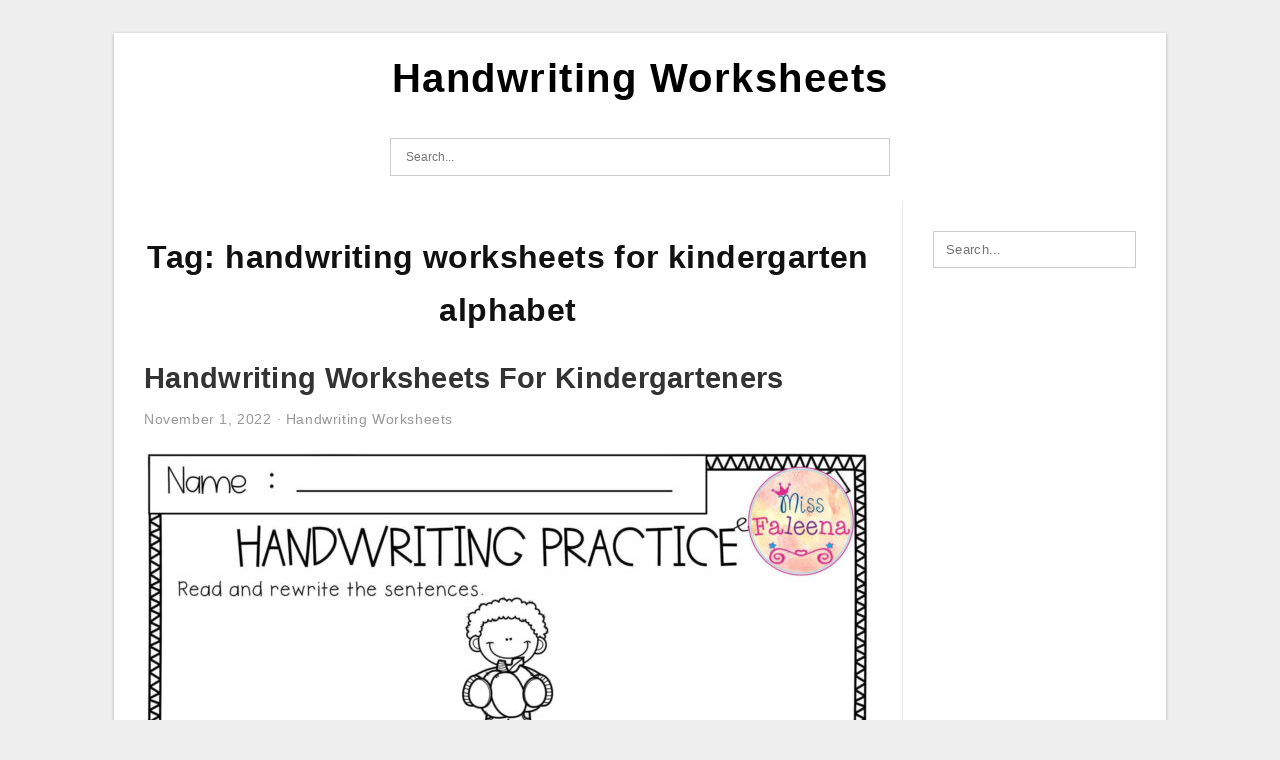

--- FILE ---
content_type: text/html; charset=UTF-8
request_url: https://handwriting-worksheets.com/tag/handwriting-worksheets-for-kindergarten-alphabet/
body_size: 6670
content:
<!DOCTYPE html>
<html dir="ltr" lang="en-US" prefix="og: https://ogp.me/ns#">
<head>
<meta charset="UTF-8">
<meta name="viewport" content="width=device-width, initial-scale=1, maximum-scale=1, user-scalable=0">
<link rel="profile" href="https://gmpg.org/xfn/11">
<link rel="pingback" href="https://handwriting-worksheets.com/xmlrpc.php">

<!-- Icon -->
<link href='' rel='icon' type='image/x-icon'/>

<title>handwriting worksheets for kindergarten alphabet | Handwriting Worksheets</title>

		<!-- All in One SEO 4.8.1.1 - aioseo.com -->
	<meta name="robots" content="max-image-preview:large" />
	<meta name="msvalidate.01" content="7893F405DB81D2E8725D44E860317B7D" />
	<link rel="canonical" href="https://handwriting-worksheets.com/tag/handwriting-worksheets-for-kindergarten-alphabet/" />
	<meta name="generator" content="All in One SEO (AIOSEO) 4.8.1.1" />
		<script type="application/ld+json" class="aioseo-schema">
			{"@context":"https:\/\/schema.org","@graph":[{"@type":"BreadcrumbList","@id":"https:\/\/handwriting-worksheets.com\/tag\/handwriting-worksheets-for-kindergarten-alphabet\/#breadcrumblist","itemListElement":[{"@type":"ListItem","@id":"https:\/\/handwriting-worksheets.com\/#listItem","position":1,"name":"Home","item":"https:\/\/handwriting-worksheets.com\/","nextItem":{"@type":"ListItem","@id":"https:\/\/handwriting-worksheets.com\/tag\/handwriting-worksheets-for-kindergarten-alphabet\/#listItem","name":"handwriting worksheets for kindergarten alphabet"}},{"@type":"ListItem","@id":"https:\/\/handwriting-worksheets.com\/tag\/handwriting-worksheets-for-kindergarten-alphabet\/#listItem","position":2,"name":"handwriting worksheets for kindergarten alphabet","previousItem":{"@type":"ListItem","@id":"https:\/\/handwriting-worksheets.com\/#listItem","name":"Home"}}]},{"@type":"CollectionPage","@id":"https:\/\/handwriting-worksheets.com\/tag\/handwriting-worksheets-for-kindergarten-alphabet\/#collectionpage","url":"https:\/\/handwriting-worksheets.com\/tag\/handwriting-worksheets-for-kindergarten-alphabet\/","name":"handwriting worksheets for kindergarten alphabet | Handwriting Worksheets","inLanguage":"en-US","isPartOf":{"@id":"https:\/\/handwriting-worksheets.com\/#website"},"breadcrumb":{"@id":"https:\/\/handwriting-worksheets.com\/tag\/handwriting-worksheets-for-kindergarten-alphabet\/#breadcrumblist"}},{"@type":"Organization","@id":"https:\/\/handwriting-worksheets.com\/#organization","name":"Handwriting Worksheets","url":"https:\/\/handwriting-worksheets.com\/"},{"@type":"WebSite","@id":"https:\/\/handwriting-worksheets.com\/#website","url":"https:\/\/handwriting-worksheets.com\/","name":"Handwriting Worksheets","inLanguage":"en-US","publisher":{"@id":"https:\/\/handwriting-worksheets.com\/#organization"}}]}
		</script>
		<!-- All in One SEO -->

<link rel="alternate" type="application/rss+xml" title="Handwriting Worksheets &raquo; Feed" href="https://handwriting-worksheets.com/feed/" />
<link rel="alternate" type="application/rss+xml" title="Handwriting Worksheets &raquo; Comments Feed" href="https://handwriting-worksheets.com/comments/feed/" />
<link rel="alternate" type="application/rss+xml" title="Handwriting Worksheets &raquo; handwriting worksheets for kindergarten alphabet Tag Feed" href="https://handwriting-worksheets.com/tag/handwriting-worksheets-for-kindergarten-alphabet/feed/" />
<style id='wp-img-auto-sizes-contain-inline-css' type='text/css'>
img:is([sizes=auto i],[sizes^="auto," i]){contain-intrinsic-size:3000px 1500px}
/*# sourceURL=wp-img-auto-sizes-contain-inline-css */
</style>
<style id='wp-emoji-styles-inline-css' type='text/css'>

	img.wp-smiley, img.emoji {
		display: inline !important;
		border: none !important;
		box-shadow: none !important;
		height: 1em !important;
		width: 1em !important;
		margin: 0 0.07em !important;
		vertical-align: -0.1em !important;
		background: none !important;
		padding: 0 !important;
	}
/*# sourceURL=wp-emoji-styles-inline-css */
</style>
<link rel='stylesheet' id='ez-toc-css' href='https://handwriting-worksheets.com/wp-content/plugins/easy-table-of-contents/assets/css/screen.min.css?ver=2.0.73' type='text/css' media='all' />
<style id='ez-toc-inline-css' type='text/css'>
div#ez-toc-container .ez-toc-title {font-size: 120%;}div#ez-toc-container .ez-toc-title {font-weight: 500;}div#ez-toc-container ul li {font-size: 95%;}div#ez-toc-container ul li {font-weight: 500;}div#ez-toc-container nav ul ul li {font-size: 90%;}
.ez-toc-container-direction {direction: ltr;}.ez-toc-counter ul{counter-reset: item ;}.ez-toc-counter nav ul li a::before {content: counters(item, '.', decimal) '. ';display: inline-block;counter-increment: item;flex-grow: 0;flex-shrink: 0;margin-right: .2em; float: left; }.ez-toc-widget-direction {direction: ltr;}.ez-toc-widget-container ul{counter-reset: item ;}.ez-toc-widget-container nav ul li a::before {content: counters(item, '.', decimal) '. ';display: inline-block;counter-increment: item;flex-grow: 0;flex-shrink: 0;margin-right: .2em; float: left; }
/*# sourceURL=ez-toc-inline-css */
</style>
<link rel='stylesheet' id='themejazz-style-css' href='https://handwriting-worksheets.com/wp-content/themes/ultimage-v3.0.2/style.css?ver=1' type='text/css' media='all' />
<link rel="https://api.w.org/" href="https://handwriting-worksheets.com/wp-json/" /><link rel="alternate" title="JSON" type="application/json" href="https://handwriting-worksheets.com/wp-json/wp/v2/tags/971" /><link rel="EditURI" type="application/rsd+xml" title="RSD" href="https://handwriting-worksheets.com/xmlrpc.php?rsd" />
<meta name="generator" content="WordPress 6.9" />
<link rel="stylesheet" href="https://handwriting-worksheets.com/wp-content/plugins/ar-widget/css/style.css">
<style media="screen">
    
            /*Site Padding*/
        #page{
        	margin-top: 10px;
            margin-bottom: 0px;
        }
    </style>

<style type="text/css" title="dynamic-css" class="options-output">#content #primary.col-md-9,#attachment.col-md-9{border-right:1px solid #E8E8E8;}.site-content{background-color:#fff;}#secondary .widget ul li{border-bottom:1px solid #eeeeee;}</style>
<style id='global-styles-inline-css' type='text/css'>
:root{--wp--preset--aspect-ratio--square: 1;--wp--preset--aspect-ratio--4-3: 4/3;--wp--preset--aspect-ratio--3-4: 3/4;--wp--preset--aspect-ratio--3-2: 3/2;--wp--preset--aspect-ratio--2-3: 2/3;--wp--preset--aspect-ratio--16-9: 16/9;--wp--preset--aspect-ratio--9-16: 9/16;--wp--preset--color--black: #000000;--wp--preset--color--cyan-bluish-gray: #abb8c3;--wp--preset--color--white: #ffffff;--wp--preset--color--pale-pink: #f78da7;--wp--preset--color--vivid-red: #cf2e2e;--wp--preset--color--luminous-vivid-orange: #ff6900;--wp--preset--color--luminous-vivid-amber: #fcb900;--wp--preset--color--light-green-cyan: #7bdcb5;--wp--preset--color--vivid-green-cyan: #00d084;--wp--preset--color--pale-cyan-blue: #8ed1fc;--wp--preset--color--vivid-cyan-blue: #0693e3;--wp--preset--color--vivid-purple: #9b51e0;--wp--preset--gradient--vivid-cyan-blue-to-vivid-purple: linear-gradient(135deg,rgb(6,147,227) 0%,rgb(155,81,224) 100%);--wp--preset--gradient--light-green-cyan-to-vivid-green-cyan: linear-gradient(135deg,rgb(122,220,180) 0%,rgb(0,208,130) 100%);--wp--preset--gradient--luminous-vivid-amber-to-luminous-vivid-orange: linear-gradient(135deg,rgb(252,185,0) 0%,rgb(255,105,0) 100%);--wp--preset--gradient--luminous-vivid-orange-to-vivid-red: linear-gradient(135deg,rgb(255,105,0) 0%,rgb(207,46,46) 100%);--wp--preset--gradient--very-light-gray-to-cyan-bluish-gray: linear-gradient(135deg,rgb(238,238,238) 0%,rgb(169,184,195) 100%);--wp--preset--gradient--cool-to-warm-spectrum: linear-gradient(135deg,rgb(74,234,220) 0%,rgb(151,120,209) 20%,rgb(207,42,186) 40%,rgb(238,44,130) 60%,rgb(251,105,98) 80%,rgb(254,248,76) 100%);--wp--preset--gradient--blush-light-purple: linear-gradient(135deg,rgb(255,206,236) 0%,rgb(152,150,240) 100%);--wp--preset--gradient--blush-bordeaux: linear-gradient(135deg,rgb(254,205,165) 0%,rgb(254,45,45) 50%,rgb(107,0,62) 100%);--wp--preset--gradient--luminous-dusk: linear-gradient(135deg,rgb(255,203,112) 0%,rgb(199,81,192) 50%,rgb(65,88,208) 100%);--wp--preset--gradient--pale-ocean: linear-gradient(135deg,rgb(255,245,203) 0%,rgb(182,227,212) 50%,rgb(51,167,181) 100%);--wp--preset--gradient--electric-grass: linear-gradient(135deg,rgb(202,248,128) 0%,rgb(113,206,126) 100%);--wp--preset--gradient--midnight: linear-gradient(135deg,rgb(2,3,129) 0%,rgb(40,116,252) 100%);--wp--preset--font-size--small: 13px;--wp--preset--font-size--medium: 20px;--wp--preset--font-size--large: 36px;--wp--preset--font-size--x-large: 42px;--wp--preset--spacing--20: 0.44rem;--wp--preset--spacing--30: 0.67rem;--wp--preset--spacing--40: 1rem;--wp--preset--spacing--50: 1.5rem;--wp--preset--spacing--60: 2.25rem;--wp--preset--spacing--70: 3.38rem;--wp--preset--spacing--80: 5.06rem;--wp--preset--shadow--natural: 6px 6px 9px rgba(0, 0, 0, 0.2);--wp--preset--shadow--deep: 12px 12px 50px rgba(0, 0, 0, 0.4);--wp--preset--shadow--sharp: 6px 6px 0px rgba(0, 0, 0, 0.2);--wp--preset--shadow--outlined: 6px 6px 0px -3px rgb(255, 255, 255), 6px 6px rgb(0, 0, 0);--wp--preset--shadow--crisp: 6px 6px 0px rgb(0, 0, 0);}:where(.is-layout-flex){gap: 0.5em;}:where(.is-layout-grid){gap: 0.5em;}body .is-layout-flex{display: flex;}.is-layout-flex{flex-wrap: wrap;align-items: center;}.is-layout-flex > :is(*, div){margin: 0;}body .is-layout-grid{display: grid;}.is-layout-grid > :is(*, div){margin: 0;}:where(.wp-block-columns.is-layout-flex){gap: 2em;}:where(.wp-block-columns.is-layout-grid){gap: 2em;}:where(.wp-block-post-template.is-layout-flex){gap: 1.25em;}:where(.wp-block-post-template.is-layout-grid){gap: 1.25em;}.has-black-color{color: var(--wp--preset--color--black) !important;}.has-cyan-bluish-gray-color{color: var(--wp--preset--color--cyan-bluish-gray) !important;}.has-white-color{color: var(--wp--preset--color--white) !important;}.has-pale-pink-color{color: var(--wp--preset--color--pale-pink) !important;}.has-vivid-red-color{color: var(--wp--preset--color--vivid-red) !important;}.has-luminous-vivid-orange-color{color: var(--wp--preset--color--luminous-vivid-orange) !important;}.has-luminous-vivid-amber-color{color: var(--wp--preset--color--luminous-vivid-amber) !important;}.has-light-green-cyan-color{color: var(--wp--preset--color--light-green-cyan) !important;}.has-vivid-green-cyan-color{color: var(--wp--preset--color--vivid-green-cyan) !important;}.has-pale-cyan-blue-color{color: var(--wp--preset--color--pale-cyan-blue) !important;}.has-vivid-cyan-blue-color{color: var(--wp--preset--color--vivid-cyan-blue) !important;}.has-vivid-purple-color{color: var(--wp--preset--color--vivid-purple) !important;}.has-black-background-color{background-color: var(--wp--preset--color--black) !important;}.has-cyan-bluish-gray-background-color{background-color: var(--wp--preset--color--cyan-bluish-gray) !important;}.has-white-background-color{background-color: var(--wp--preset--color--white) !important;}.has-pale-pink-background-color{background-color: var(--wp--preset--color--pale-pink) !important;}.has-vivid-red-background-color{background-color: var(--wp--preset--color--vivid-red) !important;}.has-luminous-vivid-orange-background-color{background-color: var(--wp--preset--color--luminous-vivid-orange) !important;}.has-luminous-vivid-amber-background-color{background-color: var(--wp--preset--color--luminous-vivid-amber) !important;}.has-light-green-cyan-background-color{background-color: var(--wp--preset--color--light-green-cyan) !important;}.has-vivid-green-cyan-background-color{background-color: var(--wp--preset--color--vivid-green-cyan) !important;}.has-pale-cyan-blue-background-color{background-color: var(--wp--preset--color--pale-cyan-blue) !important;}.has-vivid-cyan-blue-background-color{background-color: var(--wp--preset--color--vivid-cyan-blue) !important;}.has-vivid-purple-background-color{background-color: var(--wp--preset--color--vivid-purple) !important;}.has-black-border-color{border-color: var(--wp--preset--color--black) !important;}.has-cyan-bluish-gray-border-color{border-color: var(--wp--preset--color--cyan-bluish-gray) !important;}.has-white-border-color{border-color: var(--wp--preset--color--white) !important;}.has-pale-pink-border-color{border-color: var(--wp--preset--color--pale-pink) !important;}.has-vivid-red-border-color{border-color: var(--wp--preset--color--vivid-red) !important;}.has-luminous-vivid-orange-border-color{border-color: var(--wp--preset--color--luminous-vivid-orange) !important;}.has-luminous-vivid-amber-border-color{border-color: var(--wp--preset--color--luminous-vivid-amber) !important;}.has-light-green-cyan-border-color{border-color: var(--wp--preset--color--light-green-cyan) !important;}.has-vivid-green-cyan-border-color{border-color: var(--wp--preset--color--vivid-green-cyan) !important;}.has-pale-cyan-blue-border-color{border-color: var(--wp--preset--color--pale-cyan-blue) !important;}.has-vivid-cyan-blue-border-color{border-color: var(--wp--preset--color--vivid-cyan-blue) !important;}.has-vivid-purple-border-color{border-color: var(--wp--preset--color--vivid-purple) !important;}.has-vivid-cyan-blue-to-vivid-purple-gradient-background{background: var(--wp--preset--gradient--vivid-cyan-blue-to-vivid-purple) !important;}.has-light-green-cyan-to-vivid-green-cyan-gradient-background{background: var(--wp--preset--gradient--light-green-cyan-to-vivid-green-cyan) !important;}.has-luminous-vivid-amber-to-luminous-vivid-orange-gradient-background{background: var(--wp--preset--gradient--luminous-vivid-amber-to-luminous-vivid-orange) !important;}.has-luminous-vivid-orange-to-vivid-red-gradient-background{background: var(--wp--preset--gradient--luminous-vivid-orange-to-vivid-red) !important;}.has-very-light-gray-to-cyan-bluish-gray-gradient-background{background: var(--wp--preset--gradient--very-light-gray-to-cyan-bluish-gray) !important;}.has-cool-to-warm-spectrum-gradient-background{background: var(--wp--preset--gradient--cool-to-warm-spectrum) !important;}.has-blush-light-purple-gradient-background{background: var(--wp--preset--gradient--blush-light-purple) !important;}.has-blush-bordeaux-gradient-background{background: var(--wp--preset--gradient--blush-bordeaux) !important;}.has-luminous-dusk-gradient-background{background: var(--wp--preset--gradient--luminous-dusk) !important;}.has-pale-ocean-gradient-background{background: var(--wp--preset--gradient--pale-ocean) !important;}.has-electric-grass-gradient-background{background: var(--wp--preset--gradient--electric-grass) !important;}.has-midnight-gradient-background{background: var(--wp--preset--gradient--midnight) !important;}.has-small-font-size{font-size: var(--wp--preset--font-size--small) !important;}.has-medium-font-size{font-size: var(--wp--preset--font-size--medium) !important;}.has-large-font-size{font-size: var(--wp--preset--font-size--large) !important;}.has-x-large-font-size{font-size: var(--wp--preset--font-size--x-large) !important;}
/*# sourceURL=global-styles-inline-css */
</style>
</head>

<body data-rsssl=1 class="archive tag tag-handwriting-worksheets-for-kindergarten-alphabet tag-971 wp-theme-ultimage-v302">

	<div class="top-navigation">
		<div class="container default-width"  >
					</div>
	</div>

	
<div id="page" class="hfeed site container default-width"  >
	<a class="skip-link screen-reader-text" href="#content">Skip to content</a>

	<header id="masthead" class="site-header">
		<div class="row">
		<!-- Site Branding Code -->
				<div class="site-branding logo-center">

							<div class="main-site-title">
										<h1 class="site-title"><a href="https://handwriting-worksheets.com/" rel="home">Handwriting Worksheets</a></h1>
																<p class="site-description"></p>
									</div>
			
			<!-- Header Ad, Display Search Form If Empty -->
			
			<!-- Header Search Form -->
							<div class="top-search">
					
<form role="search" method="get" class="search-form" action="https://handwriting-worksheets.com/">
	<input type="search" class="search-field" placeholder="Search..." value="" name="s" title="Search for:" />
	<input type="submit" class="search-submit" value="Search" />
</form>
				</div>
			
			<div class="clearfix"></div>
		</div><!-- .site-branding -->
				</div>

			</header><!-- #masthead -->

	<div id="content" class="site-content clearfix">

	<div id="primary" class="content-area col-md-9 col-sm-8">
		<main id="main" class="site-main">

		
			<header class="page-header">
				<h1 class="page-title">Tag: <span>handwriting worksheets for kindergarten alphabet</span></h1>			</header><!-- .page-header -->

			
						
				
<article id="post-1219" class="post-1219 post type-post status-publish format-standard has-post-thumbnail hentry category-handwriting-worksheets tag-create-handwriting-worksheets-for-kindergarten tag-handwriting-practice-worksheets-for-kindergarten tag-handwriting-worksheets-for-kindergarten-alphabet tag-handwriting-worksheets-for-kindergarten-blank tag-handwriting-worksheets-for-kindergarten-editable tag-handwriting-worksheets-for-kindergarten-free-printable tag-handwriting-worksheets-for-kindergarten-names tag-handwriting-worksheets-for-kindergarten-pdf tag-handwriting-worksheets-for-kindergarteners tag-handwriting-worksheets-for-preschoolers">

	<header class="entry-header">
		<h2 class="entry-title"><a href="https://handwriting-worksheets.com/handwriting-worksheets-for-kindergarteners/" rel="bookmark">Handwriting Worksheets For Kindergarteners</a></h2>
				<div class="entry-meta">
			<span class="posted-on"><time class="entry-date published" datetime="2022-11-01T22:56:06+07:00">November 1, 2022</time><time class="entry-date updated" datetime="2022-10-15T22:49:46+07:00">October 15, 2022</time></span><span class="meta-sep">&middot;</span><span class="categories-list"> <a href="https://handwriting-worksheets.com/category/handwriting-worksheets/" rel="category tag">Handwriting Worksheets</a></span><span class="byline"> by <span class="author vcard"><a class="url fn n" href="https://handwriting-worksheets.com/author/bismillah/">James</a></span></span>		</div><!-- .entry-meta -->
			</header><!-- .entry-header -->

	<div class="entry-content">

		<div class="featured-thumbnail aligncenter"><a href="https://handwriting-worksheets.com/handwriting-worksheets-for-kindergarteners/"><img width="728" height="942" src="https://handwriting-worksheets.com/wp-content/uploads/2022/10/handwriting-tracing-worksheet-maker-name-tracing-generator-free-4-728x942.jpg" title="Handwriting Worksheets For Kindergarteners" alt="Handwriting Worksheets For Kindergarteners"></a></div>
		<p>Kindergarten Tracing Sentences Worksheets AlphabetWorksheetsFree Handwriting Worksheets For Kindergarteners Handwriting Worksheets For Kindergarteners &#8211; Do you understand what Handwriting Worksheets are? Review on to find out more concerning Handwriting Worksheets and also get some FREE printables. What are Handwriting Worksheets? Handwriting worksheets are a terrific&#8230;</p>

			</div><!-- .entry-content -->

	
		<footer class="entry-footer">
		<span class="tags-links">Tags: <a href="https://handwriting-worksheets.com/tag/create-handwriting-worksheets-for-kindergarten/" rel="tag">create handwriting worksheets for kindergarten</a>, <a href="https://handwriting-worksheets.com/tag/handwriting-practice-worksheets-for-kindergarten/" rel="tag">handwriting practice worksheets for kindergarten</a>, <a href="https://handwriting-worksheets.com/tag/handwriting-worksheets-for-kindergarten-alphabet/" rel="tag">handwriting worksheets for kindergarten alphabet</a>, <a href="https://handwriting-worksheets.com/tag/handwriting-worksheets-for-kindergarten-blank/" rel="tag">handwriting worksheets for kindergarten blank</a>, <a href="https://handwriting-worksheets.com/tag/handwriting-worksheets-for-kindergarten-editable/" rel="tag">handwriting worksheets for kindergarten editable</a>, <a href="https://handwriting-worksheets.com/tag/handwriting-worksheets-for-kindergarten-free-printable/" rel="tag">handwriting worksheets for kindergarten free printable</a>, <a href="https://handwriting-worksheets.com/tag/handwriting-worksheets-for-kindergarten-names/" rel="tag">handwriting worksheets for kindergarten names</a>, <a href="https://handwriting-worksheets.com/tag/handwriting-worksheets-for-kindergarten-pdf/" rel="tag">handwriting worksheets for kindergarten pdf</a>, <a href="https://handwriting-worksheets.com/tag/handwriting-worksheets-for-kindergarteners/" rel="tag">handwriting worksheets for kindergarteners</a>, <a href="https://handwriting-worksheets.com/tag/handwriting-worksheets-for-preschoolers/" rel="tag">handwriting worksheets for preschoolers</a></span><span class="comments-link"><a href="https://handwriting-worksheets.com/handwriting-worksheets-for-kindergarteners/#respond">Leave a comment</a></span>	</footer><!-- .entry-footer -->
	
</article><!-- #post-## -->

			
				
<article id="post-2310" class="post-2310 post type-post status-publish format-standard has-post-thumbnail hentry category-handwriting-worksheets tag-handwriting-practice-for-kindergarten tag-handwriting-worksheet-for-kindergarten tag-handwriting-worksheet-for-kindergarten-pdf tag-handwriting-worksheets-for-kindergarten-alphabet tag-handwriting-worksheets-for-kindergarten-blank tag-handwriting-worksheets-for-kindergarten-editable tag-handwriting-worksheets-for-kindergarten-names tag-tracing-worksheet-for-kindergarten tag-writing-worksheet-for-kindergarten tag-writing-worksheet-for-kindergarten-pdf">

	<header class="entry-header">
		<h2 class="entry-title"><a href="https://handwriting-worksheets.com/handwriting-worksheet-for-kindergarten/" rel="bookmark">Handwriting Worksheet For Kindergarten</a></h2>
				<div class="entry-meta">
			<span class="posted-on"><time class="entry-date published" datetime="2022-10-29T01:16:06+07:00">October 29, 2022</time><time class="entry-date updated" datetime="2022-10-15T22:49:45+07:00">October 15, 2022</time></span><span class="meta-sep">&middot;</span><span class="categories-list"> <a href="https://handwriting-worksheets.com/category/handwriting-worksheets/" rel="category tag">Handwriting Worksheets</a></span><span class="byline"> by <span class="author vcard"><a class="url fn n" href="https://handwriting-worksheets.com/author/bismillah/">James</a></span></span>		</div><!-- .entry-meta -->
			</header><!-- .entry-header -->

	<div class="entry-content">

		<div class="featured-thumbnail aligncenter"><a href="https://handwriting-worksheets.com/handwriting-worksheet-for-kindergarten/"><img width="728" height="942" src="https://handwriting-worksheets.com/wp-content/uploads/2022/10/handwriting-tracing-worksheet-maker-name-tracing-generator-free-9-728x942.jpg" title="Handwriting Worksheet For Kindergarten" alt="Handwriting Worksheet For Kindergarten"></a></div>
		<p>Kindergarten Handwriting Worksheets Best Coloring Pages For Kids Handwriting Worksheet For Kindergarten Handwriting Worksheet For Kindergarten &#8211; Do you know what Handwriting Worksheets are? As well as just how can they assist your child enhance his or her handwriting? Continue reading to learn more concerning&#8230;</p>

			</div><!-- .entry-content -->

	
		<footer class="entry-footer">
		<span class="tags-links">Tags: <a href="https://handwriting-worksheets.com/tag/handwriting-practice-for-kindergarten/" rel="tag">handwriting practice for kindergarten</a>, <a href="https://handwriting-worksheets.com/tag/handwriting-worksheet-for-kindergarten/" rel="tag">handwriting worksheet for kindergarten</a>, <a href="https://handwriting-worksheets.com/tag/handwriting-worksheet-for-kindergarten-pdf/" rel="tag">handwriting worksheet for kindergarten pdf</a>, <a href="https://handwriting-worksheets.com/tag/handwriting-worksheets-for-kindergarten-alphabet/" rel="tag">handwriting worksheets for kindergarten alphabet</a>, <a href="https://handwriting-worksheets.com/tag/handwriting-worksheets-for-kindergarten-blank/" rel="tag">handwriting worksheets for kindergarten blank</a>, <a href="https://handwriting-worksheets.com/tag/handwriting-worksheets-for-kindergarten-editable/" rel="tag">handwriting worksheets for kindergarten editable</a>, <a href="https://handwriting-worksheets.com/tag/handwriting-worksheets-for-kindergarten-names/" rel="tag">handwriting worksheets for kindergarten names</a>, <a href="https://handwriting-worksheets.com/tag/tracing-worksheet-for-kindergarten/" rel="tag">tracing worksheet for kindergarten</a>, <a href="https://handwriting-worksheets.com/tag/writing-worksheet-for-kindergarten/" rel="tag">writing worksheet for kindergarten</a>, <a href="https://handwriting-worksheets.com/tag/writing-worksheet-for-kindergarten-pdf/" rel="tag">writing worksheet for kindergarten pdf</a></span><span class="comments-link"><a href="https://handwriting-worksheets.com/handwriting-worksheet-for-kindergarten/#respond">Leave a comment</a></span>	</footer><!-- .entry-footer -->
	
</article><!-- #post-## -->

			
				
<article id="post-3297" class="post-3297 post type-post status-publish format-standard has-post-thumbnail hentry category-handwriting-worksheets tag-cursive-worksheets-for-kindergarten tag-handwriting-activities-for-kindergarten tag-handwriting-worksheets-for-kindergarten tag-handwriting-worksheets-for-kindergarten-alphabet tag-handwriting-worksheets-for-kindergarten-blank tag-handwriting-worksheets-for-kindergarten-editable tag-handwriting-worksheets-for-kindergarten-free-printable tag-handwriting-worksheets-for-kindergarten-pdf tag-writing-worksheets-for-kindergarten tag-writing-worksheets-for-kindergarten-sight-words">

	<header class="entry-header">
		<h2 class="entry-title"><a href="https://handwriting-worksheets.com/handwriting-worksheets-for-kindergarten/" rel="bookmark">Handwriting Worksheets For Kindergarten</a></h2>
				<div class="entry-meta">
			<span class="posted-on"><time class="entry-date published" datetime="2022-10-23T02:24:15+07:00">October 23, 2022</time><time class="entry-date updated" datetime="2022-10-15T22:49:33+07:00">October 15, 2022</time></span><span class="meta-sep">&middot;</span><span class="categories-list"> <a href="https://handwriting-worksheets.com/category/handwriting-worksheets/" rel="category tag">Handwriting Worksheets</a></span><span class="byline"> by <span class="author vcard"><a class="url fn n" href="https://handwriting-worksheets.com/author/bismillah/">James</a></span></span>		</div><!-- .entry-meta -->
			</header><!-- .entry-header -->

	<div class="entry-content">

		<div class="featured-thumbnail aligncenter"><a href="https://handwriting-worksheets.com/handwriting-worksheets-for-kindergarten/"><img width="728" height="942" src="https://handwriting-worksheets.com/wp-content/uploads/2022/10/kindergarten-letter-s-writing-practice-worksheet-printable-g-free-3-728x942.png" title="Handwriting Worksheets For Kindergarten" alt="Handwriting Worksheets For Kindergarten"></a></div>
		<p>Handwriting Tracing Worksheet Maker Name Tracing Generator Free Handwriting Worksheets For Kindergarten Handwriting Worksheets For Kindergarten &#8211; Do you recognize what Handwriting Worksheets are? As well as how can they assist your youngster enhance his/her handwriting? Read on to find out more concerning Handwriting Worksheets&#8230;</p>

			</div><!-- .entry-content -->

	
		<footer class="entry-footer">
		<span class="tags-links">Tags: <a href="https://handwriting-worksheets.com/tag/cursive-worksheets-for-kindergarten/" rel="tag">cursive worksheets for kindergarten</a>, <a href="https://handwriting-worksheets.com/tag/handwriting-activities-for-kindergarten/" rel="tag">handwriting activities for kindergarten</a>, <a href="https://handwriting-worksheets.com/tag/handwriting-worksheets-for-kindergarten/" rel="tag">handwriting worksheets for kindergarten</a>, <a href="https://handwriting-worksheets.com/tag/handwriting-worksheets-for-kindergarten-alphabet/" rel="tag">handwriting worksheets for kindergarten alphabet</a>, <a href="https://handwriting-worksheets.com/tag/handwriting-worksheets-for-kindergarten-blank/" rel="tag">handwriting worksheets for kindergarten blank</a>, <a href="https://handwriting-worksheets.com/tag/handwriting-worksheets-for-kindergarten-editable/" rel="tag">handwriting worksheets for kindergarten editable</a>, <a href="https://handwriting-worksheets.com/tag/handwriting-worksheets-for-kindergarten-free-printable/" rel="tag">handwriting worksheets for kindergarten free printable</a>, <a href="https://handwriting-worksheets.com/tag/handwriting-worksheets-for-kindergarten-pdf/" rel="tag">handwriting worksheets for kindergarten pdf</a>, <a href="https://handwriting-worksheets.com/tag/writing-worksheets-for-kindergarten/" rel="tag">writing worksheets for kindergarten</a>, <a href="https://handwriting-worksheets.com/tag/writing-worksheets-for-kindergarten-sight-words/" rel="tag">writing worksheets for kindergarten sight words</a></span><span class="comments-link"><a href="https://handwriting-worksheets.com/handwriting-worksheets-for-kindergarten/#respond">Leave a comment</a></span>	</footer><!-- .entry-footer -->
	
</article><!-- #post-## -->

			
				
<article id="post-944" class="post-944 post type-post status-publish format-standard has-post-thumbnail hentry category-handwriting-worksheets tag-cursive-worksheets-for-kindergarten tag-handwriting-activities-for-kindergarten tag-handwriting-worksheets-for-kindergarten tag-handwriting-worksheets-for-kindergarten-alphabet tag-handwriting-worksheets-for-kindergarten-blank tag-handwriting-worksheets-for-kindergarten-editable tag-handwriting-worksheets-for-kindergarten-free-printable tag-handwriting-worksheets-for-kindergarten-pdf tag-writing-worksheets-for-kindergarten tag-writing-worksheets-for-kindergarten-sight-words">

	<header class="entry-header">
		<h2 class="entry-title"><a href="https://handwriting-worksheets.com/handwriting-worksheets-for-kindergarte/" rel="bookmark">Handwriting Worksheets For Kindergarte</a></h2>
				<div class="entry-meta">
			<span class="posted-on"><time class="entry-date published" datetime="2022-09-15T04:27:18+07:00">September 15, 2022</time><time class="entry-date updated" datetime="2022-10-15T22:48:18+07:00">October 15, 2022</time></span><span class="meta-sep">&middot;</span><span class="categories-list"> <a href="https://handwriting-worksheets.com/category/handwriting-worksheets/" rel="category tag">Handwriting Worksheets</a></span><span class="byline"> by <span class="author vcard"><a class="url fn n" href="https://handwriting-worksheets.com/author/bismillah/">James</a></span></span>		</div><!-- .entry-meta -->
			</header><!-- .entry-header -->

	<div class="entry-content">

		<div class="featured-thumbnail aligncenter"><a href="https://handwriting-worksheets.com/handwriting-worksheets-for-kindergarte/"><img width="728" height="942" src="https://handwriting-worksheets.com/wp-content/uploads/2022/10/kindergarten-letter-s-writing-practice-worksheet-printable-g-free-1-728x942.png" title="Handwriting Worksheets For Kindergarte" alt="Handwriting Worksheets For Kindergarte"></a></div>
		<p>Christmas Handwriting Practice Handwriting Practice Kindergarten Handwriting Worksheets For Kindergarte Handwriting Worksheets For Kindergarte &#8211; Do you understand what Handwriting Worksheets are? Read on to find out even more concerning Handwriting Worksheets and get some FREE printables. What are Handwriting Worksheets? Handwriting worksheets are a&#8230;</p>

			</div><!-- .entry-content -->

	
		<footer class="entry-footer">
		<span class="tags-links">Tags: <a href="https://handwriting-worksheets.com/tag/cursive-worksheets-for-kindergarten/" rel="tag">cursive worksheets for kindergarten</a>, <a href="https://handwriting-worksheets.com/tag/handwriting-activities-for-kindergarten/" rel="tag">handwriting activities for kindergarten</a>, <a href="https://handwriting-worksheets.com/tag/handwriting-worksheets-for-kindergarten/" rel="tag">handwriting worksheets for kindergarten</a>, <a href="https://handwriting-worksheets.com/tag/handwriting-worksheets-for-kindergarten-alphabet/" rel="tag">handwriting worksheets for kindergarten alphabet</a>, <a href="https://handwriting-worksheets.com/tag/handwriting-worksheets-for-kindergarten-blank/" rel="tag">handwriting worksheets for kindergarten blank</a>, <a href="https://handwriting-worksheets.com/tag/handwriting-worksheets-for-kindergarten-editable/" rel="tag">handwriting worksheets for kindergarten editable</a>, <a href="https://handwriting-worksheets.com/tag/handwriting-worksheets-for-kindergarten-free-printable/" rel="tag">handwriting worksheets for kindergarten free printable</a>, <a href="https://handwriting-worksheets.com/tag/handwriting-worksheets-for-kindergarten-pdf/" rel="tag">handwriting worksheets for kindergarten pdf</a>, <a href="https://handwriting-worksheets.com/tag/writing-worksheets-for-kindergarten/" rel="tag">writing worksheets for kindergarten</a>, <a href="https://handwriting-worksheets.com/tag/writing-worksheets-for-kindergarten-sight-words/" rel="tag">writing worksheets for kindergarten sight words</a></span><span class="comments-link"><a href="https://handwriting-worksheets.com/handwriting-worksheets-for-kindergarte/#respond">Leave a comment</a></span>	</footer><!-- .entry-footer -->
	
</article><!-- #post-## -->

			
				
		
		
		</main><!-- #main -->
	</div><!-- #primary -->


	<div id="secondary" class="widget-area col-md-3 col-sm-4 visible-lg visible-md visible-sm" role="complementary">
        <aside id="search-2" class="widget widget_search">
<form role="search" method="get" class="search-form" action="https://handwriting-worksheets.com/">
	<input type="search" class="search-field" placeholder="Search..." value="" name="s" title="Search for:" />
	<input type="submit" class="search-submit" value="Search" />
</form>
</aside>			</div><!-- #secondary -->

<div class="clearfix"></div>

	</div><!-- #content -->

</div><!-- #page -->

	
	<footer id="colophon" class="site-footer">
		<div class="container default-width"  >
			
							<div class="footer-bottom-center col-xs-12">
					<nav id="nav-footer">
					<div class="menu"><ul>
<li class="page_item page-item-19"><a href="https://handwriting-worksheets.com/about-us/">About Us</a></li>
<li class="page_item page-item-20"><a href="https://handwriting-worksheets.com/contact/">Contact</a></li>
<li class="page_item page-item-22"><a href="https://handwriting-worksheets.com/cookie-policy/">Cookie Policy</a></li>
<li class="page_item page-item-23"><a href="https://handwriting-worksheets.com/digital-millennium-copyright-act-notice/">Digital Millennium Copyright Act Notice</a></li>
<li class="page_item page-item-24"><a href="https://handwriting-worksheets.com/privacy-policy/">Privacy Policy</a></li>
<li class="page_item page-item-21"><a href="https://handwriting-worksheets.com/terms-of-use/">Terms of Use</a></li>
</ul></div>
					</nav>
					<div class="site-info">
											</div><!-- .site-info -->
				</div>
						<div class="clearfix"></div>
		</div>
	</footer><!-- #colophon -->

<div class="back-top" id="back-top">&uarr;</div>

<script type="speculationrules">
{"prefetch":[{"source":"document","where":{"and":[{"href_matches":"/*"},{"not":{"href_matches":["/wp-*.php","/wp-admin/*","/wp-content/uploads/*","/wp-content/*","/wp-content/plugins/*","/wp-content/themes/ultimage-v3.0.2/*","/*\\?(.+)"]}},{"not":{"selector_matches":"a[rel~=\"nofollow\"]"}},{"not":{"selector_matches":".no-prefetch, .no-prefetch a"}}]},"eagerness":"conservative"}]}
</script>
<script type="text/javascript" src="https://handwriting-worksheets.com/wp-includes/js/jquery/jquery.js" id="jquery-js"></script>
<script type="text/javascript" id="ez-toc-scroll-scriptjs-js-extra">
/* <![CDATA[ */
var eztoc_smooth_local = {"scroll_offset":"30","add_request_uri":"","add_self_reference_link":""};
//# sourceURL=ez-toc-scroll-scriptjs-js-extra
/* ]]> */
</script>
<script type="text/javascript" src="https://handwriting-worksheets.com/wp-content/plugins/easy-table-of-contents/assets/js/smooth_scroll.min.js?ver=2.0.73" id="ez-toc-scroll-scriptjs-js"></script>
<script type="text/javascript" src="https://handwriting-worksheets.com/wp-content/plugins/easy-table-of-contents/vendor/js-cookie/js.cookie.min.js?ver=2.2.1" id="ez-toc-js-cookie-js"></script>
<script type="text/javascript" src="https://handwriting-worksheets.com/wp-content/plugins/easy-table-of-contents/vendor/sticky-kit/jquery.sticky-kit.min.js?ver=1.9.2" id="ez-toc-jquery-sticky-kit-js"></script>
<script type="text/javascript" id="ez-toc-js-js-extra">
/* <![CDATA[ */
var ezTOC = {"smooth_scroll":"1","visibility_hide_by_default":"","scroll_offset":"30","fallbackIcon":"\u003Cspan class=\"\"\u003E\u003Cspan class=\"eztoc-hide\" style=\"display:none;\"\u003EToggle\u003C/span\u003E\u003Cspan class=\"ez-toc-icon-toggle-span\"\u003E\u003Csvg style=\"fill: #999;color:#999\" xmlns=\"http://www.w3.org/2000/svg\" class=\"list-377408\" width=\"20px\" height=\"20px\" viewBox=\"0 0 24 24\" fill=\"none\"\u003E\u003Cpath d=\"M6 6H4v2h2V6zm14 0H8v2h12V6zM4 11h2v2H4v-2zm16 0H8v2h12v-2zM4 16h2v2H4v-2zm16 0H8v2h12v-2z\" fill=\"currentColor\"\u003E\u003C/path\u003E\u003C/svg\u003E\u003Csvg style=\"fill: #999;color:#999\" class=\"arrow-unsorted-368013\" xmlns=\"http://www.w3.org/2000/svg\" width=\"10px\" height=\"10px\" viewBox=\"0 0 24 24\" version=\"1.2\" baseProfile=\"tiny\"\u003E\u003Cpath d=\"M18.2 9.3l-6.2-6.3-6.2 6.3c-.2.2-.3.4-.3.7s.1.5.3.7c.2.2.4.3.7.3h11c.3 0 .5-.1.7-.3.2-.2.3-.5.3-.7s-.1-.5-.3-.7zM5.8 14.7l6.2 6.3 6.2-6.3c.2-.2.3-.5.3-.7s-.1-.5-.3-.7c-.2-.2-.4-.3-.7-.3h-11c-.3 0-.5.1-.7.3-.2.2-.3.5-.3.7s.1.5.3.7z\"/\u003E\u003C/svg\u003E\u003C/span\u003E\u003C/span\u003E","chamomile_theme_is_on":""};
//# sourceURL=ez-toc-js-js-extra
/* ]]> */
</script>
<script type="text/javascript" src="https://handwriting-worksheets.com/wp-content/plugins/easy-table-of-contents/assets/js/front.min.js?ver=2.0.73-1744877809" id="ez-toc-js-js"></script>
<script type="text/javascript" src="https://handwriting-worksheets.com/wp-content/themes/ultimage-v3.0.2/assets/js/main.min.js?ver=6.9" id="themejazz-mainjs-js"></script>

<script defer src="https://static.cloudflareinsights.com/beacon.min.js/vcd15cbe7772f49c399c6a5babf22c1241717689176015" integrity="sha512-ZpsOmlRQV6y907TI0dKBHq9Md29nnaEIPlkf84rnaERnq6zvWvPUqr2ft8M1aS28oN72PdrCzSjY4U6VaAw1EQ==" data-cf-beacon='{"version":"2024.11.0","token":"d5c25f64a7b64a20bfe39ff71c97bd71","r":1,"server_timing":{"name":{"cfCacheStatus":true,"cfEdge":true,"cfExtPri":true,"cfL4":true,"cfOrigin":true,"cfSpeedBrain":true},"location_startswith":null}}' crossorigin="anonymous"></script>
</body>
</html>
